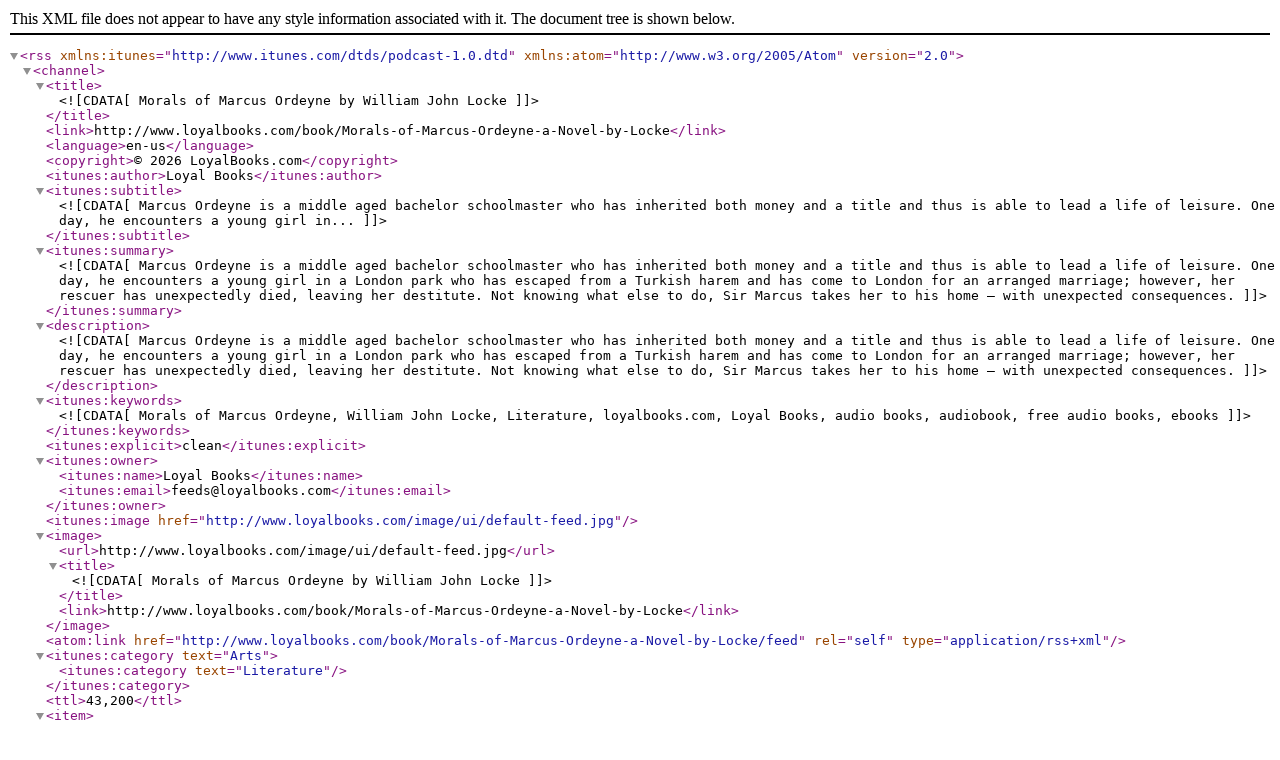

--- FILE ---
content_type: application/xml; charset=UTF-8
request_url: http://www.loyalbooks.com/book/Morals-of-Marcus-Ordeyne-a-Novel-by-Locke/feed
body_size: 20281
content:
<?xml version="1.0" encoding="UTF-8"?>
<rss version="2.0" xmlns:itunes="http://www.itunes.com/dtds/podcast-1.0.dtd" xmlns:atom="http://www.w3.org/2005/Atom">
<channel>

<title><![CDATA[Morals of Marcus Ordeyne by William John Locke]]></title>
<link>http://www.loyalbooks.com/book/Morals-of-Marcus-Ordeyne-a-Novel-by-Locke</link>
<language>en-us</language>
<copyright>&#169; 2026 LoyalBooks.com</copyright>
<itunes:author>Loyal Books</itunes:author>

<itunes:subtitle><![CDATA[Marcus Ordeyne is a middle aged bachelor schoolmaster who has inherited both money and a title and thus is able to lead a life of leisure. One day, he encounters a young girl in...]]></itunes:subtitle>

<itunes:summary><![CDATA[Marcus Ordeyne is a middle aged bachelor schoolmaster who has inherited both money and a title and thus is able to lead a life of leisure. One day, he encounters a young girl in a London park who has escaped from a Turkish harem and has come to London for an arranged marriage; however, her rescuer has unexpectedly died, leaving her destitute. Not knowing what else to do, Sir Marcus takes her to his home – with unexpected consequences.  ]]></itunes:summary>

<description><![CDATA[Marcus Ordeyne is a middle aged bachelor schoolmaster who has inherited both money and a title and thus is able to lead a life of leisure. One day, he encounters a young girl in a London park who has escaped from a Turkish harem and has come to London for an arranged marriage; however, her rescuer has unexpectedly died, leaving her destitute. Not knowing what else to do, Sir Marcus takes her to his home – with unexpected consequences.  ]]></description>

<itunes:keywords><![CDATA[Morals of Marcus Ordeyne, William John Locke, Literature, loyalbooks.com, Loyal Books, audio books, audiobook, free audio books, ebooks]]></itunes:keywords>

<itunes:explicit>clean</itunes:explicit>

<itunes:owner>
<itunes:name>Loyal Books</itunes:name>
<itunes:email>feeds@loyalbooks.com</itunes:email>
</itunes:owner>

<itunes:image href="http://www.loyalbooks.com/image/ui/default-feed.jpg" />
<image>
<url>http://www.loyalbooks.com/image/ui/default-feed.jpg</url>
<title><![CDATA[Morals of Marcus Ordeyne by William John Locke]]></title>
<link>http://www.loyalbooks.com/book/Morals-of-Marcus-Ordeyne-a-Novel-by-Locke</link>
</image>

<atom:link href="http://www.loyalbooks.com/book/Morals-of-Marcus-Ordeyne-a-Novel-by-Locke/feed" rel="self" type="application/rss+xml" />

<itunes:category text="Arts">
<itunes:category text="Literature" />
</itunes:category>

<ttl>43,200</ttl>

<item>
<title><![CDATA[Chapter 1]]></title>
<itunes:author><![CDATA[William John Locke]]></itunes:author>
<itunes:summary>More great books at LoyalBooks.com</itunes:summary>
<description>More great books at LoyalBooks.com</description>
<link>http://www.loyalbooks.com/book/Morals-of-Marcus-Ordeyne-a-Novel-by-Locke</link>
<enclosure url="http://www.archive.org/download/moralsofmarcusordeyne_1403_librivox/moralsofmarcusordeyne_01_locke_64kb.mp3" length="1000000" type="audio/mpeg" />
<guid>http://www.archive.org/download/moralsofmarcusordeyne_1403_librivox/moralsofmarcusordeyne_01_locke_64kb.mp3</guid>
<pubDate>Fri, 02 Jan 2026 00:00:00 +0000</pubDate>
<itunes:duration>25:08</itunes:duration>
</item>

<item>
<title><![CDATA[Chapter 2]]></title>
<itunes:author><![CDATA[William John Locke]]></itunes:author>
<itunes:summary>More great books at LoyalBooks.com</itunes:summary>
<description>More great books at LoyalBooks.com</description>
<link>http://www.loyalbooks.com/book/Morals-of-Marcus-Ordeyne-a-Novel-by-Locke</link>
<enclosure url="http://www.archive.org/download/moralsofmarcusordeyne_1403_librivox/moralsofmarcusordeyne_02_locke_64kb.mp3" length="1000000" type="audio/mpeg" />
<guid>http://www.archive.org/download/moralsofmarcusordeyne_1403_librivox/moralsofmarcusordeyne_02_locke_64kb.mp3</guid>
<pubDate>Thu, 01 Jan 2026 00:00:00 +0000</pubDate>
<itunes:duration>23:05</itunes:duration>
</item>

<item>
<title><![CDATA[Chapter 3]]></title>
<itunes:author><![CDATA[William John Locke]]></itunes:author>
<itunes:summary>More great books at LoyalBooks.com</itunes:summary>
<description>More great books at LoyalBooks.com</description>
<link>http://www.loyalbooks.com/book/Morals-of-Marcus-Ordeyne-a-Novel-by-Locke</link>
<enclosure url="http://www.archive.org/download/moralsofmarcusordeyne_1403_librivox/moralsofmarcusordeyne_03_locke_64kb.mp3" length="1000000" type="audio/mpeg" />
<guid>http://www.archive.org/download/moralsofmarcusordeyne_1403_librivox/moralsofmarcusordeyne_03_locke_64kb.mp3</guid>
<pubDate>Wed, 31 Dec 2025 00:00:00 +0000</pubDate>
<itunes:duration>36:49</itunes:duration>
</item>

<item>
<title><![CDATA[Chapter 4]]></title>
<itunes:author><![CDATA[William John Locke]]></itunes:author>
<itunes:summary>More great books at LoyalBooks.com</itunes:summary>
<description>More great books at LoyalBooks.com</description>
<link>http://www.loyalbooks.com/book/Morals-of-Marcus-Ordeyne-a-Novel-by-Locke</link>
<enclosure url="http://www.archive.org/download/moralsofmarcusordeyne_1403_librivox/moralsofmarcusordeyne_04_locke_64kb.mp3" length="1000000" type="audio/mpeg" />
<guid>http://www.archive.org/download/moralsofmarcusordeyne_1403_librivox/moralsofmarcusordeyne_04_locke_64kb.mp3</guid>
<pubDate>Tue, 30 Dec 2025 00:00:00 +0000</pubDate>
<itunes:duration>19:32</itunes:duration>
</item>

<item>
<title><![CDATA[Chapter 5]]></title>
<itunes:author><![CDATA[William John Locke]]></itunes:author>
<itunes:summary>More great books at LoyalBooks.com</itunes:summary>
<description>More great books at LoyalBooks.com</description>
<link>http://www.loyalbooks.com/book/Morals-of-Marcus-Ordeyne-a-Novel-by-Locke</link>
<enclosure url="http://www.archive.org/download/moralsofmarcusordeyne_1403_librivox/moralsofmarcusordeyne_05_locke_64kb.mp3" length="1000000" type="audio/mpeg" />
<guid>http://www.archive.org/download/moralsofmarcusordeyne_1403_librivox/moralsofmarcusordeyne_05_locke_64kb.mp3</guid>
<pubDate>Mon, 29 Dec 2025 00:00:00 +0000</pubDate>
<itunes:duration>18:54</itunes:duration>
</item>

<item>
<title><![CDATA[Chapter 6]]></title>
<itunes:author><![CDATA[William John Locke]]></itunes:author>
<itunes:summary>More great books at LoyalBooks.com</itunes:summary>
<description>More great books at LoyalBooks.com</description>
<link>http://www.loyalbooks.com/book/Morals-of-Marcus-Ordeyne-a-Novel-by-Locke</link>
<enclosure url="http://www.archive.org/download/moralsofmarcusordeyne_1403_librivox/moralsofmarcusordeyne_06_locke_64kb.mp3" length="1000000" type="audio/mpeg" />
<guid>http://www.archive.org/download/moralsofmarcusordeyne_1403_librivox/moralsofmarcusordeyne_06_locke_64kb.mp3</guid>
<pubDate>Sun, 28 Dec 2025 00:00:00 +0000</pubDate>
<itunes:duration>23:18</itunes:duration>
</item>

<item>
<title><![CDATA[Chapter 7]]></title>
<itunes:author><![CDATA[William John Locke]]></itunes:author>
<itunes:summary>More great books at LoyalBooks.com</itunes:summary>
<description>More great books at LoyalBooks.com</description>
<link>http://www.loyalbooks.com/book/Morals-of-Marcus-Ordeyne-a-Novel-by-Locke</link>
<enclosure url="http://www.archive.org/download/moralsofmarcusordeyne_1403_librivox/moralsofmarcusordeyne_07_locke_64kb.mp3" length="1000000" type="audio/mpeg" />
<guid>http://www.archive.org/download/moralsofmarcusordeyne_1403_librivox/moralsofmarcusordeyne_07_locke_64kb.mp3</guid>
<pubDate>Sat, 27 Dec 2025 00:00:00 +0000</pubDate>
<itunes:duration>10:29</itunes:duration>
</item>

<item>
<title><![CDATA[Chapter 8]]></title>
<itunes:author><![CDATA[William John Locke]]></itunes:author>
<itunes:summary>More great books at LoyalBooks.com</itunes:summary>
<description>More great books at LoyalBooks.com</description>
<link>http://www.loyalbooks.com/book/Morals-of-Marcus-Ordeyne-a-Novel-by-Locke</link>
<enclosure url="http://www.archive.org/download/moralsofmarcusordeyne_1403_librivox/moralsofmarcusordeyne_08_locke_64kb.mp3" length="1000000" type="audio/mpeg" />
<guid>http://www.archive.org/download/moralsofmarcusordeyne_1403_librivox/moralsofmarcusordeyne_08_locke_64kb.mp3</guid>
<pubDate>Fri, 26 Dec 2025 00:00:00 +0000</pubDate>
<itunes:duration>20:40</itunes:duration>
</item>

<item>
<title><![CDATA[Chapter 9]]></title>
<itunes:author><![CDATA[William John Locke]]></itunes:author>
<itunes:summary>More great books at LoyalBooks.com</itunes:summary>
<description>More great books at LoyalBooks.com</description>
<link>http://www.loyalbooks.com/book/Morals-of-Marcus-Ordeyne-a-Novel-by-Locke</link>
<enclosure url="http://www.archive.org/download/moralsofmarcusordeyne_1403_librivox/moralsofmarcusordeyne_09_locke_64kb.mp3" length="1000000" type="audio/mpeg" />
<guid>http://www.archive.org/download/moralsofmarcusordeyne_1403_librivox/moralsofmarcusordeyne_09_locke_64kb.mp3</guid>
<pubDate>Thu, 25 Dec 2025 00:00:00 +0000</pubDate>
<itunes:duration>25:03</itunes:duration>
</item>

<item>
<title><![CDATA[Chapter 10]]></title>
<itunes:author><![CDATA[William John Locke]]></itunes:author>
<itunes:summary>More great books at LoyalBooks.com</itunes:summary>
<description>More great books at LoyalBooks.com</description>
<link>http://www.loyalbooks.com/book/Morals-of-Marcus-Ordeyne-a-Novel-by-Locke</link>
<enclosure url="http://www.archive.org/download/moralsofmarcusordeyne_1403_librivox/moralsofmarcusordeyne_10_locke_64kb.mp3" length="1000000" type="audio/mpeg" />
<guid>http://www.archive.org/download/moralsofmarcusordeyne_1403_librivox/moralsofmarcusordeyne_10_locke_64kb.mp3</guid>
<pubDate>Wed, 24 Dec 2025 00:00:00 +0000</pubDate>
<itunes:duration>21:39</itunes:duration>
</item>

<item>
<title><![CDATA[Chapter 11]]></title>
<itunes:author><![CDATA[William John Locke]]></itunes:author>
<itunes:summary>More great books at LoyalBooks.com</itunes:summary>
<description>More great books at LoyalBooks.com</description>
<link>http://www.loyalbooks.com/book/Morals-of-Marcus-Ordeyne-a-Novel-by-Locke</link>
<enclosure url="http://www.archive.org/download/moralsofmarcusordeyne_1403_librivox/moralsofmarcusordeyne_11_locke_64kb.mp3" length="1000000" type="audio/mpeg" />
<guid>http://www.archive.org/download/moralsofmarcusordeyne_1403_librivox/moralsofmarcusordeyne_11_locke_64kb.mp3</guid>
<pubDate>Tue, 23 Dec 2025 00:00:00 +0000</pubDate>
<itunes:duration>25:27</itunes:duration>
</item>

<item>
<title><![CDATA[Chapter 12]]></title>
<itunes:author><![CDATA[William John Locke]]></itunes:author>
<itunes:summary>More great books at LoyalBooks.com</itunes:summary>
<description>More great books at LoyalBooks.com</description>
<link>http://www.loyalbooks.com/book/Morals-of-Marcus-Ordeyne-a-Novel-by-Locke</link>
<enclosure url="http://www.archive.org/download/moralsofmarcusordeyne_1403_librivox/moralsofmarcusordeyne_12_locke_64kb.mp3" length="1000000" type="audio/mpeg" />
<guid>http://www.archive.org/download/moralsofmarcusordeyne_1403_librivox/moralsofmarcusordeyne_12_locke_64kb.mp3</guid>
<pubDate>Mon, 22 Dec 2025 00:00:00 +0000</pubDate>
<itunes:duration>24:34</itunes:duration>
</item>

<item>
<title><![CDATA[Chapter 13]]></title>
<itunes:author><![CDATA[William John Locke]]></itunes:author>
<itunes:summary>More great books at LoyalBooks.com</itunes:summary>
<description>More great books at LoyalBooks.com</description>
<link>http://www.loyalbooks.com/book/Morals-of-Marcus-Ordeyne-a-Novel-by-Locke</link>
<enclosure url="http://www.archive.org/download/moralsofmarcusordeyne_1403_librivox/moralsofmarcusordeyne_13_locke_64kb.mp3" length="1000000" type="audio/mpeg" />
<guid>http://www.archive.org/download/moralsofmarcusordeyne_1403_librivox/moralsofmarcusordeyne_13_locke_64kb.mp3</guid>
<pubDate>Sun, 21 Dec 2025 00:00:00 +0000</pubDate>
<itunes:duration>20:23</itunes:duration>
</item>

<item>
<title><![CDATA[Chapter 14]]></title>
<itunes:author><![CDATA[William John Locke]]></itunes:author>
<itunes:summary>More great books at LoyalBooks.com</itunes:summary>
<description>More great books at LoyalBooks.com</description>
<link>http://www.loyalbooks.com/book/Morals-of-Marcus-Ordeyne-a-Novel-by-Locke</link>
<enclosure url="http://www.archive.org/download/moralsofmarcusordeyne_1403_librivox/moralsofmarcusordeyne_14_locke_64kb.mp3" length="1000000" type="audio/mpeg" />
<guid>http://www.archive.org/download/moralsofmarcusordeyne_1403_librivox/moralsofmarcusordeyne_14_locke_64kb.mp3</guid>
<pubDate>Sat, 20 Dec 2025 00:00:00 +0000</pubDate>
<itunes:duration>18:27</itunes:duration>
</item>

<item>
<title><![CDATA[Chapter 15]]></title>
<itunes:author><![CDATA[William John Locke]]></itunes:author>
<itunes:summary>More great books at LoyalBooks.com</itunes:summary>
<description>More great books at LoyalBooks.com</description>
<link>http://www.loyalbooks.com/book/Morals-of-Marcus-Ordeyne-a-Novel-by-Locke</link>
<enclosure url="http://www.archive.org/download/moralsofmarcusordeyne_1403_librivox/moralsofmarcusordeyne_15_locke_64kb.mp3" length="1000000" type="audio/mpeg" />
<guid>http://www.archive.org/download/moralsofmarcusordeyne_1403_librivox/moralsofmarcusordeyne_15_locke_64kb.mp3</guid>
<pubDate>Fri, 19 Dec 2025 00:00:00 +0000</pubDate>
<itunes:duration>27:34</itunes:duration>
</item>

<item>
<title><![CDATA[Chapter 16]]></title>
<itunes:author><![CDATA[William John Locke]]></itunes:author>
<itunes:summary>More great books at LoyalBooks.com</itunes:summary>
<description>More great books at LoyalBooks.com</description>
<link>http://www.loyalbooks.com/book/Morals-of-Marcus-Ordeyne-a-Novel-by-Locke</link>
<enclosure url="http://www.archive.org/download/moralsofmarcusordeyne_1403_librivox/moralsofmarcusordeyne_16_locke_64kb.mp3" length="1000000" type="audio/mpeg" />
<guid>http://www.archive.org/download/moralsofmarcusordeyne_1403_librivox/moralsofmarcusordeyne_16_locke_64kb.mp3</guid>
<pubDate>Thu, 18 Dec 2025 00:00:00 +0000</pubDate>
<itunes:duration>16:28</itunes:duration>
</item>

<item>
<title><![CDATA[Chapter 17]]></title>
<itunes:author><![CDATA[William John Locke]]></itunes:author>
<itunes:summary>More great books at LoyalBooks.com</itunes:summary>
<description>More great books at LoyalBooks.com</description>
<link>http://www.loyalbooks.com/book/Morals-of-Marcus-Ordeyne-a-Novel-by-Locke</link>
<enclosure url="http://www.archive.org/download/moralsofmarcusordeyne_1403_librivox/moralsofmarcusordeyne_17_locke_64kb.mp3" length="1000000" type="audio/mpeg" />
<guid>http://www.archive.org/download/moralsofmarcusordeyne_1403_librivox/moralsofmarcusordeyne_17_locke_64kb.mp3</guid>
<pubDate>Wed, 17 Dec 2025 00:00:00 +0000</pubDate>
<itunes:duration>22:00</itunes:duration>
</item>

<item>
<title><![CDATA[Chapter 18]]></title>
<itunes:author><![CDATA[William John Locke]]></itunes:author>
<itunes:summary>More great books at LoyalBooks.com</itunes:summary>
<description>More great books at LoyalBooks.com</description>
<link>http://www.loyalbooks.com/book/Morals-of-Marcus-Ordeyne-a-Novel-by-Locke</link>
<enclosure url="http://www.archive.org/download/moralsofmarcusordeyne_1403_librivox/moralsofmarcusordeyne_18_locke_64kb.mp3" length="1000000" type="audio/mpeg" />
<guid>http://www.archive.org/download/moralsofmarcusordeyne_1403_librivox/moralsofmarcusordeyne_18_locke_64kb.mp3</guid>
<pubDate>Tue, 16 Dec 2025 00:00:00 +0000</pubDate>
<itunes:duration>13:34</itunes:duration>
</item>

<item>
<title><![CDATA[Chapter 19]]></title>
<itunes:author><![CDATA[William John Locke]]></itunes:author>
<itunes:summary>More great books at LoyalBooks.com</itunes:summary>
<description>More great books at LoyalBooks.com</description>
<link>http://www.loyalbooks.com/book/Morals-of-Marcus-Ordeyne-a-Novel-by-Locke</link>
<enclosure url="http://www.archive.org/download/moralsofmarcusordeyne_1403_librivox/moralsofmarcusordeyne_19_locke_64kb.mp3" length="1000000" type="audio/mpeg" />
<guid>http://www.archive.org/download/moralsofmarcusordeyne_1403_librivox/moralsofmarcusordeyne_19_locke_64kb.mp3</guid>
<pubDate>Mon, 15 Dec 2025 00:00:00 +0000</pubDate>
<itunes:duration>24:52</itunes:duration>
</item>

<item>
<title><![CDATA[Chapter 20]]></title>
<itunes:author><![CDATA[William John Locke]]></itunes:author>
<itunes:summary>More great books at LoyalBooks.com</itunes:summary>
<description>More great books at LoyalBooks.com</description>
<link>http://www.loyalbooks.com/book/Morals-of-Marcus-Ordeyne-a-Novel-by-Locke</link>
<enclosure url="http://www.archive.org/download/moralsofmarcusordeyne_1403_librivox/moralsofmarcusordeyne_20_locke_64kb.mp3" length="1000000" type="audio/mpeg" />
<guid>http://www.archive.org/download/moralsofmarcusordeyne_1403_librivox/moralsofmarcusordeyne_20_locke_64kb.mp3</guid>
<pubDate>Sun, 14 Dec 2025 00:00:00 +0000</pubDate>
<itunes:duration>23:42</itunes:duration>
</item>

<item>
<title><![CDATA[Chapter 21]]></title>
<itunes:author><![CDATA[William John Locke]]></itunes:author>
<itunes:summary>More great books at LoyalBooks.com</itunes:summary>
<description>More great books at LoyalBooks.com</description>
<link>http://www.loyalbooks.com/book/Morals-of-Marcus-Ordeyne-a-Novel-by-Locke</link>
<enclosure url="http://www.archive.org/download/moralsofmarcusordeyne_1403_librivox/moralsofmarcusordeyne_21_locke_64kb.mp3" length="1000000" type="audio/mpeg" />
<guid>http://www.archive.org/download/moralsofmarcusordeyne_1403_librivox/moralsofmarcusordeyne_21_locke_64kb.mp3</guid>
<pubDate>Sat, 13 Dec 2025 00:00:00 +0000</pubDate>
<itunes:duration>23:23</itunes:duration>
</item>

<item>
<title><![CDATA[Chapter 22]]></title>
<itunes:author><![CDATA[William John Locke]]></itunes:author>
<itunes:summary>More great books at LoyalBooks.com</itunes:summary>
<description>More great books at LoyalBooks.com</description>
<link>http://www.loyalbooks.com/book/Morals-of-Marcus-Ordeyne-a-Novel-by-Locke</link>
<enclosure url="http://www.archive.org/download/moralsofmarcusordeyne_1403_librivox/moralsofmarcusordeyne_22_locke_64kb.mp3" length="1000000" type="audio/mpeg" />
<guid>http://www.archive.org/download/moralsofmarcusordeyne_1403_librivox/moralsofmarcusordeyne_22_locke_64kb.mp3</guid>
<pubDate>Fri, 12 Dec 2025 00:00:00 +0000</pubDate>
<itunes:duration>19:55</itunes:duration>
</item>

<item>
<title><![CDATA[Chapter 23]]></title>
<itunes:author><![CDATA[William John Locke]]></itunes:author>
<itunes:summary>More great books at LoyalBooks.com</itunes:summary>
<description>More great books at LoyalBooks.com</description>
<link>http://www.loyalbooks.com/book/Morals-of-Marcus-Ordeyne-a-Novel-by-Locke</link>
<enclosure url="http://www.archive.org/download/moralsofmarcusordeyne_1403_librivox/moralsofmarcusordeyne_23_locke_64kb.mp3" length="1000000" type="audio/mpeg" />
<guid>http://www.archive.org/download/moralsofmarcusordeyne_1403_librivox/moralsofmarcusordeyne_23_locke_64kb.mp3</guid>
<pubDate>Thu, 11 Dec 2025 00:00:00 +0000</pubDate>
<itunes:duration>17:02</itunes:duration>
</item>

<item>
<title><![CDATA[Chapter 24]]></title>
<itunes:author><![CDATA[William John Locke]]></itunes:author>
<itunes:summary>More great books at LoyalBooks.com</itunes:summary>
<description>More great books at LoyalBooks.com</description>
<link>http://www.loyalbooks.com/book/Morals-of-Marcus-Ordeyne-a-Novel-by-Locke</link>
<enclosure url="http://www.archive.org/download/moralsofmarcusordeyne_1403_librivox/moralsofmarcusordeyne_24_locke_64kb.mp3" length="1000000" type="audio/mpeg" />
<guid>http://www.archive.org/download/moralsofmarcusordeyne_1403_librivox/moralsofmarcusordeyne_24_locke_64kb.mp3</guid>
<pubDate>Wed, 10 Dec 2025 00:00:00 +0000</pubDate>
<itunes:duration>12:46</itunes:duration>
</item>

<item>
<title><![CDATA[Chapter 25]]></title>
<itunes:author><![CDATA[William John Locke]]></itunes:author>
<itunes:summary>More great books at LoyalBooks.com</itunes:summary>
<description>More great books at LoyalBooks.com</description>
<link>http://www.loyalbooks.com/book/Morals-of-Marcus-Ordeyne-a-Novel-by-Locke</link>
<enclosure url="http://www.archive.org/download/moralsofmarcusordeyne_1403_librivox/moralsofmarcusordeyne_25_locke_64kb.mp3" length="1000000" type="audio/mpeg" />
<guid>http://www.archive.org/download/moralsofmarcusordeyne_1403_librivox/moralsofmarcusordeyne_25_locke_64kb.mp3</guid>
<pubDate>Tue, 09 Dec 2025 00:00:00 +0000</pubDate>
<itunes:duration>19:56</itunes:duration>
</item>

</channel>
</rss>